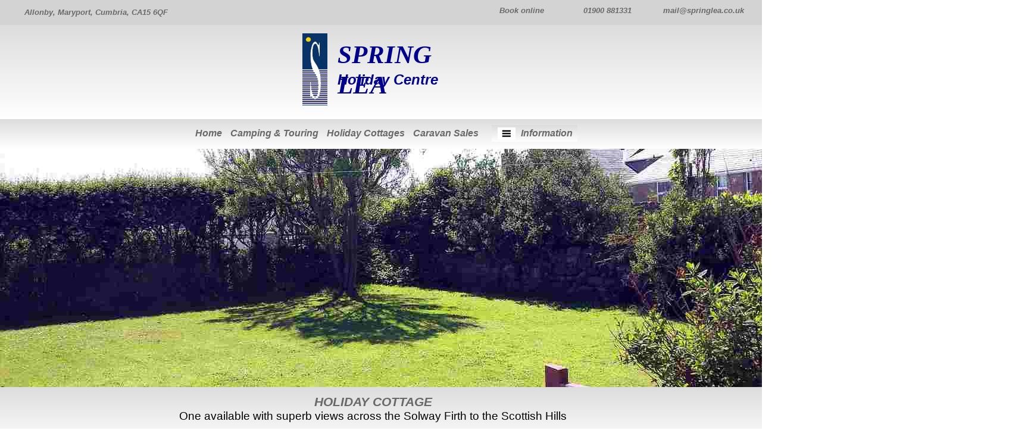

--- FILE ---
content_type: text/html
request_url: http://springlea.co.uk/cottages/cancellation.html
body_size: 2789
content:
<!doctype html>
<html>
<head>
<meta charset="utf-8">
<title>Cancellation policy for Holiday Cottages at Allonby, on Solway Coast nr  Lake District</title>
<meta name="description" content="Cancellation policy for Spring Lea Self Catering Holiday Cottages at Allonby, Maryport, Cumbria. Situated on the Solway Coast an Ideal base for Lake District attractions. Use of the nearby Leisure Centre Swimming Pool is free.">
<meta name="keywords" content="Cottages Solway Coast Allonby Maryport Lake District Self Catering Holiday">
<meta name="author" content="Spring Lea Holiday Centre">
<meta name="generator" content="WYSIWYG Web Builder 10 - http://www.wysiwygwebbuilder.com">
<meta name="viewport" content="width=device-width, initial-scale=1.0">
<link href="favicon.ico" rel="shortcut icon" type="image/x-icon">
<link href="NoPool_-_Copy.css" rel="stylesheet">
<link href="cancellation.css" rel="stylesheet">
<script src="jquery-1.11.1.min.js"></script>
<script src="jquery.ui.effect.min.js"></script>
<script src="jquery.ui.effect-fade.min.js"></script>
<script src="jquery.ui.effect-fold.min.js"></script>
<script src="wb.slideshow.min.js"></script>
<script src="wb.panel.min.js"></script>
<script>
$(document).ready(function()
{
   $("#SlideShow1").slideshow(
   {
      interval: 5000,
      type: 'sequence',
      effect: 'fold',
      direction: '',
      pagination: false,
      captionShow: {bottom: '0px'},
      captionHide: {bottom: '-24px'},
      effectlength: 2000
   });
   $("#PanelMenu1").panel({animate: true, animationDuration: 200, animationEasing: 'linear', dismissible: true, display: 'push', position: 'left'});
   $("#PanelMenu2").panel({animate: true, animationDuration: 200, animationEasing: 'linear', dismissible: true, display: 'overlay', position: 'right'});
});
</script>
<!-- Google tag (gtag.js) -->
<script async src="https://www.googletagmanager.com/gtag/js?id=G-GZ7RRCTMBX"></script>
<script>
  window.dataLayer = window.dataLayer || [];
  function gtag(){dataLayer.push(arguments);}
  gtag('js', new Date());

  gtag('config', 'G-GZ7RRCTMBX');
</script>
</head>
<body>
<div id="container">
<div id="wb_Image2">
<img src="images/img0013.jpg" id="Image2" alt=""></div>
<div id="SlideShow1">
<img class="image" src="images/crw_4547a.jpg" alt="Shared Garden" title="Shared Garden">
<img class="image" src="images/crw_4510a.jpg" style="display:none;" alt="Cottage 3" title="Cottage 3">
<img class="image" src="images/crw_4516a.jpg" style="display:none;" alt="Cottage 3" title="Cottage 3">
<img class="image" src="images/wp_20140627_028.jpg" style="display:none;" alt="Self Catering Holiday Cottages" title="Self Catering Holiday Cottages">
<img class="image" src="images/criffell_042.jpg" style="display:none;" alt="Allonby sunset" title="Allonby sunset">
<div class="caption"><div class="caption_background"><div class="caption_text">Shared Garden</div></div></div>
</div>
<div id="wb_Text2">
<span style="color:#000000;font-family:Arial;font-size:13px;"> </span><h6>FREE WiFi is available in your accommodation</h6></div>
<div id="wb_Image3">
<img src="images/wifi_edited.jpg" id="Image3" alt=""></div>
<div id="wb_Text3">
<span style="color:#000000;font-family:Arial;font-size:13px;"> </span><h2>Cancellation policy</h2></div>
<div id="wb_Text4">
<span style="color:#000000;font-family:Arial;font-size:13px;"> </span><h6>All monies paid are non refundable.<br><br>We strongly recommend you insure against cancellation.</h6></div>
<div id="Layer1">
<div id="wb_Text1">
<span style="color:#696969;font-family:Arial;font-size:21px;"><strong><em>HOLIDAY COTTAGE</em></strong></span><h3><br></h3><h5>One available with superb views across the Solway Firth to the Scottish Hills</h5></div>
</div>
<div id="wb_CssMenu1">
<ul>
<li class="firstmain"><a href="./pricing.html" target="_self">Pricing</a>
</li>
<li><a href="./booknow.html" target="_self">Book&nbsp;now</a>
</li>
<li><a href="./conditions.html" target="_self">Booking&nbsp;Conditions&nbsp;&amp;&nbsp;Rules</a>
</li>
<li><a href="./cancellation.html" target="_self">Cancellation&nbsp;policy</a>
</li>
<li><a href="./../camping/parkmap.html" target="_self" title="Park map">Park&nbsp;map</a>
</li>
</ul>
<br>
</div>
<div id="wb_Image1">
<a href="https://www.google.co.uk/maps/place/Spring+Lea+Holiday+Cottages/@54.7761771,-3.4290443,15z/data=!4m2!3m1!1s0x0:0xedf25a188cb05cda" target="_blank"><img src="images/map1.jpg" id="Image1" alt=""></a></div>
<div id="Layer3">
<div id="wb_Text7">
<span style="color:#00008B;font-family:Arial;font-size:21px;"><strong><em><a href="./cottage3.html" class="style1">COTTAGE 3</a></em></strong></span><h3><br></h3><h5><a href="./cottage3.html" class="style2">1 Double Bedrooms<br>1 Twin Bedroom<br>1 Single Bedroom</a></h5></div>
</div>
<div id="wb_Text13">
<span style="color:#00008B;font-family:Arial;font-size:21px;"><strong><em> </em></strong></span></div>
<div id="Layer7">
<div id="wb_Text10">
<span style="color:#696969;font-family:Arial;font-size:21px;"><strong><em>HOLIDAY COTTAGE</em></strong></span></div>
</div>
</div>
<div id="MFLayer2">
<div id="MFLayer2_Container">
<div id="wb_MFImage1">
<img src="images/image001.jpg" id="MFImage1" alt=""></div>
<div id="wb_MFText3">
<span style="color:#00008B;font-family:Arial;font-size:24px;"><strong><em>Holiday Centre</em></strong></span></div>
<div id="wb_MFText2">
<span style="color:#00008B;font-family:'Trebuchet MS';font-size:43px;"><strong><em>SPRING LEA</em></strong></span></div>
</div>
</div>
<div id="Layer5">
<div id="Layer5_Container">
</div>
</div>
<div id="MFLayer3">
<div id="MFLayer3_Container">
<div id="wb_MFText11">
<span style="color:#00008B;font-family:Arial;font-size:17px;"> </span><span style="color:#00008B;font-family:Arial;font-size:16px;"><em><a href="mailto:mail@springlea.co.uk?subject=Website enquiry " class="style2">mail@springlea.co.uk</a></em></span></div>
<div id="wb_MFText13">
<span style="color:#FF0000;font-family:Arial;font-size:16px;"><em><a href="https://www.prbok.co.uk/springlea/search?location_id=1" class="style2">Book online</a></em></span></div>
<div id="wb_MFText12">
<span style="color:#696969;font-family:Arial;font-size:16px;"><em>01900 881331</em></span></div>
<div id="wb_MFImage3">
<a href="./../wifi/index.html"><img src="images/wifi_edited.jpg" id="MFImage3" alt=""></a></div>
<div id="wb_MFImage4">
<a href="https://www.facebook.com/Spring-Lea-Holiday-Centre-473666486097966/" target="_blank"><img src="images/Facebook.jpg" id="MFImage4" alt="Visit our Facebook page" title="Visit our Facebook page"></a></div>
<div id="wb_MFText1">
<span style="color:#696969;font-family:Arial;font-size:16px;">Spring Lea Holiday Centre, Allonby, Maryport, Cumbria, CA15 6QF</span><span style="color:#000000;font-family:Arial;font-size:17px;"> </span></div>
<div id="wb_MFImage13">
<a href="https://www.tripadvisor.co.uk/UserReviewEdit-g1928458-d7350595-Spring_Lea_Holiday_Centre-Allonby_Cumbria_England.html" target="_blank"><img src="images/tripadvisor.jpg" id="MFImage13" alt="Review on TripAdvisor" title="Review on TripAdvisor"></a></div>
</div>
</div>
<div id="MFLayer1">
<div id="MFLayer1_Container">
<div id="wb_MFCssMenu1">
<ul>
<li class="firstmain"><a href="./../index.html" target="_self">Home</a>
</li>
<li><a href="./../camping/index.html" target="_self">Camping&nbsp;&amp;&nbsp;Touring</a>
</li>
<li><a href="./index.html" target="_self">Holiday&nbsp;Cottages</a>
</li>
<li><a href="./../caravansales/index.html" target="_self">Caravan&nbsp;Sales</a>
</li>
</ul>
<br>
</div>
<div id="wb_PanelMenu2">
<a href="#PanelMenu2_markup" id="PanelMenu2">Information</a>
<div id="PanelMenu2_markup">
<ul>
   <li><a href="./../information/facilities.html">Facilities</a></li>
   <li><a href="./../information/outandabout.html">Out &amp; About</a></li>
   <li><a href="./../information/newsevents.html">News &amp; Events</a></li>
   <li><a href="./../information/opentimes.html">Bar/Restaurant Open Times</a></li>
   <li><a href="./../information/menus.html">Takeaway/Bar Menu</a></li>
   <li><a href="https://www.google.co.uk/maps/place/Spring+Lea+Holiday+&+Leisure+Centre/@54.776336,-3.427587,17z/data=!4m2!3m1!1s0x0:0x9db418afd4d3e2b9?hl=en" target="_blank">Directions</a></li>
   <li><a href="./../information/access&privacy.html">Access Statement/Privacy policy</a></li>
   <li><a href="./../owners/index.html">Owners Area</a></li>
</ul>
</div>
</div>
</div>
</div>
<div id="MFLayer4">
<div id="MFLayer4_Container">
<div id="wb_MFText4">
<span style="color:#696969;font-family:Arial;font-size:13px;"><strong><em>01900 881331</em></strong></span></div>
<div id="wb_MFText5">
<span style="color:#00008B;font-family:Arial;font-size:13px;"><strong><em><a href="mailto:mail@springlea.co.uk?subject=Website enquiry " class="style2">mail@springlea.co.uk</a></em></strong></span></div>
<div id="wb_MFText7">
<span style="color:#00008B;font-family:Arial;font-size:13px;"><strong><em><a href="https://www.prbok.co.uk/springlea/search?location_id=1" class="style2">Book online</a></em></strong></span></div>
<div id="wb_MFText14">
<span style="color:#696969;font-family:Arial;font-size:13px;"><strong><em>Allonby, Maryport, Cumbria, CA15 6QF</em></strong></span><span style="color:#000000;font-family:Arial;font-size:17px;"><strong><em> </em></strong></span></div>
</div>
</div>
<div id="MFLayer6">
<div id="MFLayer6_Container">
<div id="wb_PanelMenu1">
<a href="#PanelMenu1_markup" id="PanelMenu1">Menu</a>
<div id="PanelMenu1_markup">
<ul>
   <li><a href="./../index.html">Home</a></li>
   <li><a href="./../camping/index.html">Camping &amp; Touring</a></li>
   <li><a href="./index.html">Holiday Cottages</a></li>
   <li><a href="./../caravansales/index.html">Caravan Sales</a></li>
   <li><a href="./../information/facilities.html">Facilities</a></li>
   <li><a href="./../information/outandabout.html">Out &amp; About</a></li>
   <li><a href="./../information/newsevents.html">News &amp; Events</a></li>
   <li><a href="./../information/opentimes.html">Open Times Bar/Restaurant</a></li>
   <li><a href="./../information/menus.html">Takeaway/Bar Menu</a></li>
   <li><a href="https://www.google.co.uk/maps/place/Spring+Lea+Holiday+&+Leisure+Centre/@54.776336,-3.427587,17z/data=!4m2!3m1!1s0x0:0x9db418afd4d3e2b9?hl=en" target="_blank">Directions</a></li>
   <li><a href="./../information/access&privacy.html">Access Statement</a></li>
   <li><a href="./../owners/index.html">Owners Area</a></li>
</ul>
</div>
</div>
</div>
</div>
</body>
</html>

--- FILE ---
content_type: text/css
request_url: http://springlea.co.uk/cottages/NoPool_-_Copy.css
body_size: 440
content:
a
{
   color: #0000FF;
   text-decoration: none;
}
a:visited
{
   color: #800080;
}
a:active
{
   color: #FF0000;
}
a:hover
{
   color: #0000FF;
   text-decoration: none;
}
a.style1
{
   color: #696969;
   font-weight: bold;
   font-style: italic;
   text-decoration: none;
}
a.style1:visited
{
   color: #696969;
   font-weight: bold;
   font-style: italic;
   text-decoration: none;
}
a.style1:active
{
   color: #696969;
   font-weight: bold;
   font-style: italic;
   text-decoration: none;
}
a.style1:hover
{
   color: #00008B;
   font-weight: bold;
   font-style: italic;
   text-decoration: none;
}
a.style2
{
   color: #696969;
   text-decoration: none;
}
a.style2:visited
{
   color: #696969;
   text-decoration: none;
}
a.style2:active
{
   color: #696969;
   text-decoration: none;
}
a.style2:hover
{
   color: #00008B;
   text-decoration: none;
}
h1
{
   font-family: Arial;
   font-weight: bold;
   font-size: 32px;
   font-style: normal;
   text-decoration: none;
   color: #000000;
   background-color: transparent;
   margin: 0px 0px 0px 0px;
   padding: 0px 0px 0px 0px;
   display: inline;
}
h2
{
   font-family: Arial;
   font-weight: bold;
   font-size: 27px;
   font-style: normal;
   text-decoration: none;
   color: #000000;
   background-color: transparent;
   margin: 0px 0px 0px 0px;
   padding: 0px 0px 0px 0px;
   display: inline;
}
h3
{
   font-family: Arial;
   font-weight: normal;
   font-size: 24px;
   font-style: normal;
   text-decoration: none;
   color: #000000;
   background-color: transparent;
   margin: 0px 0px 0px 0px;
   padding: 0px 0px 0px 0px;
   display: inline;
}
h4
{
   font-family: Arial;
   font-weight: normal;
   font-size: 21px;
   font-style: italic;
   text-decoration: none;
   color: #000000;
   background-color: transparent;
   margin: 0px 0px 0px 0px;
   padding: 0px 0px 0px 0px;
   display: inline;
}
h5
{
   font-family: Arial;
   font-weight: normal;
   font-size: 19px;
   font-style: normal;
   text-decoration: none;
   color: #000000;
   background-color: transparent;
   margin: 0px 0px 0px 0px;
   padding: 0px 0px 0px 0px;
   display: inline;
}
h6
{
   font-family: Arial;
   font-weight: normal;
   font-size: 16px;
   font-style: normal;
   text-decoration: none;
   color: #000000;
   background-color: transparent;
   margin: 0px 0px 0px 0px;
   padding: 0px 0px 0px 0px;
   display: inline;
}
.CustomStyle
{
   font-family: "Courier New";
   font-weight: bold;
   font-size: 16px;
   font-style: normal;
   text-decoration: none;
   color: #000080;
   background-color: transparent;
}
.rollover_button
{
   font-family: Arial;
   font-weight: bold;
   font-size: 15px;
   font-style: italic;
   text-decoration: none;
   color: #000000;
   background-color: #FFFFFF;
   border: 1px #000000 solid;
}
.rollover_button:hover
{
   font-family: Arial;
   font-weight: bold;
   font-size: 15px;
   font-style: italic;
   text-decoration: none;
   color: #000000;
   background-color: #87CEFA;
   border: 1px #FFFFFF solid;
}


--- FILE ---
content_type: text/css
request_url: http://springlea.co.uk/cottages/cancellation.css
body_size: 3503
content:
div#container
{
   width: 1280px;
   position: relative;
   margin: 0 auto 0 auto;
   text-align: left;
}
body
{
   background-color: #FFFFFF;
   color: #696969;
   font-family: Arial;
   font-weight: normal;
   font-size: 13px;
   line-height: 1.1875;
   margin: 0;
   text-align: center;
}
#MFLayer2
{
   background-color: transparent;
   background-image: url(images/cancellation_MFLayer2_bkgrnd.png);
   background-repeat: repeat-x;
   background-position: left top;
}
#wb_MFText1 
{
   background-color: transparent;
   border: 0px #000000 solid;
   padding: 0;
   margin: 0;
   text-align: center;
}
#wb_MFText1 div
{
   text-align: center;
}
#MFImage1
{
   border: 0px #000000 solid;
   left: 0;
   top: 0;
   width: 100%;
   height: 100%;
}
#wb_MFText2 
{
   background-color: transparent;
   border: 0px #000000 solid;
   padding: 0;
   margin: 0;
   text-align: left;
}
#wb_MFText2 div
{
   text-align: left;
}
#wb_MFText3 
{
   background-color: transparent;
   border: 0px #000000 solid;
   padding: 0;
   margin: 0;
   text-align: left;
}
#wb_MFText3 div
{
   text-align: left;
}
#wb_MFText4 
{
   background-color: transparent;
   border: 0px #000000 solid;
   padding: 0;
   margin: 0;
   text-align: center;
}
#wb_MFText4 div
{
   text-align: center;
}
#wb_MFText5 
{
   background-color: transparent;
   border: 0px #000000 solid;
   padding: 0;
   margin: 0;
   text-align: center;
}
#wb_MFText5 div
{
   text-align: center;
}
#Image2
{
   border: 0px #000000 solid;
   left: 0;
   top: 0;
   width: 100%;
   height: 100%;
}
#SlideShow1 .image
{
   border-width: 0;
   left: 0;
   top: 0;
   width: 100%;
   height: 100%;
}
#SlideShow1 .caption
{
   margin: 0;
   padding: 0;
   z-index: 10;
   position: absolute;
   bottom: 0;
   width: 100%;
   height: 24px;
   overflow: hidden;
}
#SlideShow1 .caption_background
{
   background-color: #DCDCDC;
   filter: alpha(opacity=70);
   opacity: 0.70;
   position: absolute;
   bottom: -24px;
   height: 100%;
   width: 100%;
   margin: 0;
   padding: 0;
}
#SlideShow1 .caption_text
{
   margin: 4px;
   color: #000000;
   font-family: Arial;
   font-weight: normal;
   font-size: 13px;
   text-align: center;
}
#wb_Text2 
{
   background-color: transparent;
   border: 0px #000000 solid;
   padding: 0;
   margin: 0;
   text-align: center;
}
#wb_Text2 div
{
   text-align: center;
}
#Image3
{
   border: 0px #000000 solid;
   left: 0;
   top: 0;
   width: 100%;
   height: 100%;
}
#wb_Text3 
{
   background-color: transparent;
   border: 0px #000000 solid;
   padding: 0;
   margin: 0;
   text-align: center;
}
#wb_Text3 div
{
   text-align: center;
}
#wb_Text4 
{
   background-color: transparent;
   border: 0px #000000 solid;
   padding: 0;
   margin: 0;
   text-align: center;
}
#wb_Text4 div
{
   text-align: center;
}
#Layer1
{
   background-color: transparent;
   background-image: url(images/cancellation_Layer1_bkgrnd.png);
   background-repeat: repeat-x;
   background-position: left top;
}
#wb_Text1 
{
   background-color: transparent;
   border: 0px #000000 solid;
   padding: 0;
   margin: 0;
   text-align: center;
}
#wb_Text1 div
{
   text-align: center;
}
#wb_CssMenu1
{
   border: 0px #C0C0C0 solid;
   background-color: transparent;
}
#wb_CssMenu1 ul
{
   list-style-type: none;
   margin: 0;
   padding: 0;
}
#wb_CssMenu1 li
{
   float: left;
   margin: 0;
   padding: 0px 4px 0px 0px;
}
#wb_CssMenu1 a
{
   display: block;
   float: left;
   color: #696969;
   border: 0px #C0C0C0 none;
   background-color: #F5F5F5;
   background: -moz-linear-gradient(bottom,#F5F5F5 0%,#DCDCDC 100%);
   background: -webkit-linear-gradient(bottom,#F5F5F5 0%,#DCDCDC 100%);
   background: -o-linear-gradient(bottom,#F5F5F5 0%,#DCDCDC 100%);
   background: -ms-linear-gradient(bottom,#F5F5F5 0%,#DCDCDC 100%);
   background: linear-gradient(bottom,#F5F5F5 0%,#DCDCDC 100%);
   font-family: Arial;
   font-weight: bold;
   font-size: 16px;
   font-style: italic;
   text-decoration: none;
   height: 28px;
   line-height: 28px;
   padding: 0px 5px 0px 5px;
   vertical-align: middle;
   text-align: center;
}
#wb_CssMenu1 li:hover a, #wb_CssMenu1 a:hover
{
   color: #00008B;
   background-color: #F5F5F5;
   background: -moz-linear-gradient(bottom,#F5F5F5 0%,#DCDCDC 100%);
   background: -webkit-linear-gradient(bottom,#F5F5F5 0%,#DCDCDC 100%);
   background: -o-linear-gradient(bottom,#F5F5F5 0%,#DCDCDC 100%);
   background: -ms-linear-gradient(bottom,#F5F5F5 0%,#DCDCDC 100%);
   background: linear-gradient(bottom,#F5F5F5 0%,#DCDCDC 100%);
   border: 0px #C0C0C0 none;
}
#wb_CssMenu1 li.firstmain
{
   padding-left: 0px;
}
#wb_CssMenu1 li.lastmain
{
   padding-right: 0px;
}
#wb_CssMenu1 br
{
   clear: both;
   font-size: 1px;
   height: 0;
   line-height: 0;
}
#Image1
{
   border: 0px #000000 solid;
   left: 0;
   top: 0;
   width: 100%;
   height: 100%;
}
#Layer3
{
   background-color: transparent;
   background-image: url(images/cancellation_Layer3_bkgrnd.png);
   background-repeat: repeat-x;
   background-position: left top;
}
#wb_Text7 
{
   background-color: transparent;
   border: 0px #000000 solid;
   padding: 0;
   margin: 0;
   text-align: center;
}
#wb_Text7 div
{
   text-align: center;
}
#Layer5
{
   background-color: transparent;
   background-image: url(images/cancellation_Layer5_bkgrnd.png);
   background-repeat: repeat-x;
   background-position: left top;
}
#wb_Text13 
{
   background-color: transparent;
   border: 0px #000000 solid;
   padding: 0;
   margin: 0;
   text-align: center;
}
#wb_Text13 div
{
   text-align: center;
}
#Layer7
{
   background-color: transparent;
   background-image: url(images/cancellation_Layer7_bkgrnd.png);
   background-repeat: repeat-x;
   background-position: left top;
}
#wb_Text10 
{
   background-color: transparent;
   border: 0px #000000 solid;
   padding: 0;
   margin: 0;
   text-align: center;
}
#wb_Text10 div
{
   text-align: center;
}
#MFLayer3
{
   background-color: transparent;
   background-image: url(images/cancellation_MFLayer3_bkgrnd.png);
   background-repeat: repeat-x;
   background-position: left top;
}
#wb_MFText7 
{
   background-color: transparent;
   border: 0px #000000 solid;
   padding: 0;
   margin: 0;
   text-align: center;
}
#wb_MFText7 div
{
   text-align: center;
}
#wb_MFText11 
{
   background-color: transparent;
   border: 0px #000000 solid;
   padding: 0;
   margin: 0;
   text-align: left;
}
#wb_MFText11 div
{
   text-align: left;
}
#wb_MFText12 
{
   background-color: transparent;
   border: 0px #000000 solid;
   padding: 0;
   margin: 0;
   text-align: center;
}
#wb_MFText12 div
{
   text-align: center;
}
#wb_MFText13 
{
   background-color: transparent;
   border: 0px #000000 solid;
   padding: 0;
   margin: 0;
   text-align: left;
}
#wb_MFText13 div
{
   text-align: left;
}
#MFImage3
{
   border: 0px #000000 solid;
   left: 0;
   top: 0;
   width: 100%;
   height: 100%;
}
#MFImage4
{
   border: 0px #000000 solid;
   left: 0;
   top: 0;
   width: 100%;
   height: 100%;
}
#MFLayer1
{
   background-color: transparent;
   background-image: url(images/cancellation_MFLayer1_bkgrnd.png);
   background-repeat: repeat-x;
   background-position: left top;
}
#MFLayer4
{
   background-color: #D3D3D3;
}
#wb_MFText14 
{
   background-color: transparent;
   border: 0px #000000 solid;
   padding: 0;
   margin: 0;
   text-align: center;
}
#wb_MFText14 div
{
   text-align: center;
}
#MFLayer6
{
   background-color: transparent;
   background-image: url(images/cancellation_MFLayer6_bkgrnd.png);
   background-repeat: repeat-x;
   background-position: left top;
}
#wb_PanelMenu1 a, #PanelMenu1_markup li a
{
   display: block;
   color: #696969;
   border: 0px #2E2E2E none;
   background-color: #DCDCDC;
   font-family: Arial;
   font-weight: bold;
   font-size: 13px;
   font-style: normal;
   text-align: center;
   text-decoration: none;
   vertical-align: middle;
}
#wb_PanelMenu1 a:hover, #PanelMenu1_markup li a:hover
{
   color: #696969;
   background-color: #FFFFFF;
   border: 1px #2E2E2E none;
}
#PanelMenu1_markup
{
   display: none;
   margin: 0;
   padding: 0;
}
#PanelMenu1_markup ul
{
   list-style: none;
   list-style-type: none;
   margin: 0;
   padding: 0;
}
#PanelMenu1_markup li
{
}
#PanelMenu1_markup li a, #PanelMenu1_markup li a:hover
{
   padding: 10px 10px 10px 10px;
   border-width: 0;
   border-bottom-width: 1px;
   border-radius: 0;
   -webkit-box-shadow: none;
   -moz-box-shadow: none;
   -ms-box-shadow: none;
   box-shadow: none;
}
#PanelMenu1_panel
{
   background-color: #DCDCDC;
   display: none;
   position: absolute;
   position: fixed;
   top: 0;
   height: 100%;
   width: 150px;
   z-index: 9999;
}
#PanelMenu1
{
   padding-left: 46px;
}
#PanelMenu1:after
{
   content: "";
   display: block;
   position: absolute;
   top: 50%;
   left: 16px;
   width: 30px;
   height: 20px;
   margin-top: -10px;
   background-repeat: no-repeat;
   background-position: center center;
   background-image: url(images/hamburgersmall.png);
}
#PanelMenu1
{
   line-height: 43px;
   width: 326px;
   height: 43px;
}
#MFImage13
{
   border: 0px #000000 solid;
   left: 0;
   top: 0;
   width: 100%;
   height: 100%;
}
#wb_MFCssMenu1
{
   border: 0px #C0C0C0 solid;
   background-color: transparent;
}
#wb_MFCssMenu1 ul
{
   list-style-type: none;
   margin: 0;
   padding: 0;
   position: relative;
   display: inline-block;
}
#wb_MFCssMenu1 li
{
   float: left;
   margin: 0;
   padding: 0px 4px 0px 0px;
}
#wb_MFCssMenu1 a
{
   display: block;
   float: left;
   color: #696969;
   border: 0px #C0C0C0 none;
   background-color: transparent;
   background-image: none;
   font-family: Arial;
   font-weight: bold;
   font-size: 16px;
   font-style: italic;
   text-decoration: none;
   height: 28px;
   line-height: 28px;
   padding: 0px 5px 0px 5px;
   vertical-align: middle;
   text-align: center;
}
#wb_MFCssMenu1 li:hover a, #wb_MFCssMenu1 a:hover
{
   color: #00008B;
   background-color: transparent;
   background-image: none;
   border: 0px #C0C0C0 none;
}
#wb_MFCssMenu1 li.firstmain
{
   padding-left: 0px;
}
#wb_MFCssMenu1 li.lastmain
{
   padding-right: 0px;
}
#wb_MFCssMenu1 br
{
   clear: both;
   font-size: 1px;
   height: 0;
   line-height: 0;
}
#wb_PanelMenu2 a, #PanelMenu2_markup li a
{
   display: block;
   color: #696969;
   border: 0px #2E2E2E none;
   background-color: #FFFFFF;
   background: -moz-linear-gradient(bottom,#FFFFFF 0%,#DCDCDC 100%);
   background: -webkit-linear-gradient(bottom,#FFFFFF 0%,#DCDCDC 100%);
   background: -o-linear-gradient(bottom,#FFFFFF 0%,#DCDCDC 100%);
   background: -ms-linear-gradient(bottom,#FFFFFF 0%,#DCDCDC 100%);
   background: linear-gradient(bottom,#FFFFFF 0%,#DCDCDC 100%);
   font-family: Arial;
   font-weight: bold;
   font-size: 16px;
   font-style: italic;
   text-align: center;
   text-decoration: none;
   vertical-align: middle;
}
#wb_PanelMenu2 a:hover, #PanelMenu2_markup li a:hover
{
   color: #00008B;
   background-color: #FFFFFF;
   background: -moz-linear-gradient(bottom,#FFFFFF 0%,#DCDCDC 100%);
   background: -webkit-linear-gradient(bottom,#FFFFFF 0%,#DCDCDC 100%);
   background: -o-linear-gradient(bottom,#FFFFFF 0%,#DCDCDC 100%);
   background: -ms-linear-gradient(bottom,#FFFFFF 0%,#DCDCDC 100%);
   background: linear-gradient(bottom,#FFFFFF 0%,#DCDCDC 100%);
   border: 0px #00008B none;
}
#PanelMenu2_markup
{
   display: none;
   margin: 0;
   padding: 0;
}
#PanelMenu2_markup ul
{
   list-style: none;
   list-style-type: none;
   margin: 0;
   padding: 0;
}
#PanelMenu2_markup li
{
}
#PanelMenu2_markup li a, #PanelMenu2_markup li a:hover
{
   padding: 10px 10px 10px 10px;
   border-width: 0;
   border-bottom-width: 0px;
   border-radius: 0;
   -webkit-box-shadow: none;
   -moz-box-shadow: none;
   -ms-box-shadow: none;
   box-shadow: none;
}
#PanelMenu2_panel
{
   background-color: #FFFFFF;
   display: none;
   position: absolute;
   position: fixed;
   top: 0;
   height: 100%;
   width: 300px;
   z-index: 9999;
}
#PanelMenu2
{
   padding-left: 40px;
}
#PanelMenu2:after
{
   content: "";
   display: block;
   position: absolute;
   top: 50%;
   left: 10px;
   width: 30px;
   height: 20px;
   margin-top: -10px;
   background-repeat: no-repeat;
   background-position: center center;
   background-image: url(images/hamburgersmall.png);
}
#PanelMenu2
{
   line-height: 28px;
   width: 104px;
   height: 28px;
}
#wb_MFCssMenu1
{
   position: absolute;
   left: 303px;
   top: 10px;
   width: 530px;
   height: 30px;
   text-align: center;
   z-index: 13;
}
#wb_MFText12
{
   position: absolute;
   left: 550px;
   top: 60px;
   width: 140px;
   height: 19px;
   text-align: center;
   z-index: 8;
}
#wb_MFText13
{
   position: absolute;
   left: 407px;
   top: 60px;
   width: 120px;
   height: 19px;
   z-index: 7;
   text-align: left;
}
#Layer5_Container
{
   width: 1280px;
   position: relative;
   margin-left: auto;
   margin-right: auto;
   text-align: left;
}
#wb_Text1
{
   position: absolute;
   left: 30px;
   top: 10px;
   width: 1193px;
   height: 46px;
   text-align: center;
   z-index: 3;
}
#wb_MFText14
{
   position: absolute;
   left: 28px;
   top: 10px;
   width: 266px;
   height: 16px;
   text-align: center;
   z-index: 18;
}
#wb_MFText1
{
   position: absolute;
   left: 393px;
   top: 30px;
   width: 510px;
   height: 18px;
   text-align: center;
   z-index: 11;
}
#wb_Text2
{
   position: absolute;
   left: 430px;
   top: 1040px;
   width: 690px;
   height: 18px;
   text-align: center;
   z-index: 22;
}
#wb_MFText2
{
   position: absolute;
   left: 567px;
   top: 26px;
   width: 246px;
   height: 54px;
   z-index: 2;
   text-align: left;
}
#wb_Image1
{
   position: absolute;
   left: 80px;
   top: 810px;
   width: 263px;
   height: 250px;
   z-index: 28;
}
#wb_Text3
{
   position: absolute;
   left: 546px;
   top: 810px;
   width: 498px;
   height: 32px;
   text-align: center;
   z-index: 24;
}
#wb_MFText3
{
   position: absolute;
   left: 567px;
   top: 80px;
   width: 184px;
   height: 28px;
   z-index: 1;
   text-align: left;
}
#Layer1
{
   position: absolute;
   text-align: left;
   left: 0px;
   top: 650px;
   width: 1280px;
   height: 70px;
   z-index: 26;
}
#wb_Text4
{
   position: absolute;
   left: 550px;
   top: 860px;
   width: 474px;
   height: 54px;
   text-align: center;
   z-index: 25;
}
#SlideShow1
{
   position: absolute;
   left: 0px;
   top: 250px;
   width: 1280px;
   height: 400px;
   z-index: 21;
}
#wb_Image2
{
   position: absolute;
   left: 452px;
   top: 319px;
   width: 1280px;
   height: 400px;
   visibility: hidden;
   z-index: 20;
}
#wb_MFText4
{
   position: absolute;
   left: 970px;
   top: 10px;
   width: 100px;
   height: 16px;
   text-align: center;
   z-index: 15;
}
#MFLayer4_Container
{
   width: 1280px;
   position: relative;
   margin-left: auto;
   margin-right: auto;
   text-align: left;
}
#MFLayer1_Container
{
   width: 1280px;
   position: relative;
   margin-left: auto;
   margin-right: auto;
   text-align: left;
}
#wb_Image3
{
   position: absolute;
   left: 750px;
   top: 980px;
   width: 84px;
   height: 39px;
   z-index: 23;
}
#wb_MFText5
{
   position: absolute;
   left: 1100px;
   top: 10px;
   width: 163px;
   height: 16px;
   text-align: center;
   z-index: 16;
}
#wb_MFImage13
{
   position: absolute;
   left: 460px;
   top: 99px;
   width: 24px;
   height: 24px;
   z-index: 12;
}
#Layer3
{
   position: absolute;
   text-align: left;
   left: 400px;
   top: 1090px;
   width: 420px;
   height: 140px;
   z-index: 29;
}
#wb_Text7
{
   position: absolute;
   left: 20px;
   top: 30px;
   width: 383px;
   height: 90px;
   text-align: center;
   z-index: 4;
}
#wb_MFText7
{
   position: absolute;
   left: 826px;
   top: 10px;
   width: 100px;
   height: 16px;
   text-align: center;
   z-index: 17;
}
#Layer5
{
   position: absolute;
   text-align: center;
   left: 0%;
   top: 1238px;
   width: 100%;
   height: 63px;
   z-index: 33;
}
#wb_Text10
{
   position: absolute;
   left: 40px;
   top: 20px;
   width: 240px;
   height: 24px;
   visibility: hidden;
   text-align: center;
   z-index: 5;
}
#wb_PanelMenu1
{
   position: absolute;
   left: 466px;
   top: -35px;
   width: 374px;
   height: 45px;
   visibility: hidden;
   text-align: center;
   z-index: 19;
}
#wb_MFImage1
{
   position: absolute;
   left: 508px;
   top: 16px;
   width: 42px;
   height: 121px;
   z-index: 0;
}
#Layer7
{
   position: absolute;
   text-align: left;
   visibility: hidden;
   left: 280px;
   top: 790px;
   width: 320px;
   height: 60px;
   z-index: 31;
}
#MFLayer6_Container
{
   width: 1280px;
   position: relative;
   margin-left: auto;
   margin-right: auto;
   text-align: left;
}
#wb_PanelMenu2
{
   position: absolute;
   left: 826px;
   top: 10px;
   width: 144px;
   height: 28px;
   text-align: center;
   z-index: 14;
}
#MFLayer1
{
   position: absolute;
   text-align: center;
   left: 0%;
   top: 200px;
   width: 100%;
   height: 50px;
   z-index: 35;
}
#MFLayer3_Container
{
   width: 1280px;
   position: relative;
   margin-left: auto;
   margin-right: auto;
   text-align: left;
}
#wb_Text13
{
   position: absolute;
   left: 170px;
   top: 1258px;
   width: 930px;
   height: 16px;
   text-align: center;
   z-index: 30;
}
#wb_MFImage3
{
   position: absolute;
   left: 606px;
   top: 92px;
   width: 84px;
   height: 39px;
   z-index: 9;
}
#MFLayer2
{
   position: absolute;
   text-align: center;
   left: 0%;
   top: 40px;
   width: 100%;
   height: 160px;
   z-index: 32;
}
#wb_CssMenu1
{
   position: absolute;
   left: 310px;
   top: 730px;
   width: 664px;
   height: 30px;
   z-index: 27;
}
#wb_MFImage4
{
   position: absolute;
   left: 790px;
   top: 101px;
   width: 23px;
   height: 22px;
   z-index: 10;
}
#MFLayer3
{
   position: absolute;
   text-align: center;
   left: 0%;
   top: 1301px;
   width: 100%;
   height: 150px;
   z-index: 34;
}
#MFLayer4
{
   position: absolute;
   text-align: center;
   left: 0%;
   top: 0px;
   width: 100%;
   height: 42px;
   z-index: 36;
}
#MFLayer6
{
   position: absolute;
   text-align: center;
   visibility: hidden;
   left: 0%;
   top: 250px;
   width: 100%;
   height: 45px;
   z-index: 37;
}
#wb_MFText11
{
   position: absolute;
   left: 720px;
   top: 60px;
   width: 183px;
   height: 19px;
   z-index: 6;
   text-align: left;
}
#MFLayer2_Container
{
   width: 1280px;
   position: relative;
   margin-left: auto;
   margin-right: auto;
   text-align: left;
}
@media only screen and (min-width: 768px) and (max-width: 1279px)
{
div#container
{
   width: 768px;
}
#MFLayer2
{
   left: 0px;
   top: 40px;
   height: 160px;
   visibility: visible;
   display: inline;
}
#MFLayer2_Container
{
   width: 768px;
}
#wb_MFText1
{
   left: 150px;
   top: 25px;
   width: 497px;
   height: 18px;
   visibility: visible;
   display: inline;
}
#wb_MFImage1
{
   left: 270px;
   top: 10px;
   width: 42px;
   height: 121px;
   visibility: visible;
   display: inline;
}
#wb_MFText2
{
   left: 329px;
   top: 26px;
   width: 236px;
   height: 54px;
   visibility: visible;
   display: inline;
}
#wb_MFText3
{
   left: 329px;
   top: 80px;
   width: 184px;
   height: 28px;
   visibility: visible;
   display: inline;
}
#wb_MFText4
{
   left: 444px;
   top: 10px;
   width: 140px;
   height: 16px;
   visibility: visible;
   display: inline;
}
#wb_MFText5
{
   left: 584px;
   top: 10px;
   width: 183px;
   height: 16px;
   visibility: visible;
   display: inline;
}
#wb_Image2
{
   left: 452px;
   top: 319px;
   width: 1280px;
   height: 400px;
   visibility: hidden;
   display: none;
}
#SlideShow1
{
   left: 0px;
   top: 250px;
   width: 768px;
   height: 250px;
   visibility: visible;
   display: inline;
}
#wb_Text2
{
   left: 10px;
   top: 970px;
   width: 740px;
   height: 18px;
   visibility: visible;
   display: inline;
}
#wb_Image3
{
   left: 159px;
   top: 1190px;
   width: 84px;
   height: 39px;
   visibility: hidden;
   display: none;
}
#wb_Text3
{
   left: 130px;
   top: 640px;
   width: 498px;
   height: 32px;
   visibility: visible;
   display: inline;
}
#wb_Text4
{
   left: 140px;
   top: 690px;
   width: 474px;
   height: 54px;
   visibility: visible;
   display: inline;
}
#Layer1
{
   left: 0px;
   top: 500px;
   width: 769px;
   height: 70px;
   visibility: visible;
   display: inline;
}
#wb_Text1
{
   left: 30px;
   top: 10px;
   width: 710px;
   height: 46px;
   visibility: visible;
   display: inline;
}
#wb_CssMenu1
{
   left: 60px;
   top: 580px;
   width: 664px;
   height: 30px;
   visibility: visible;
   display: inline;
}
#wb_Image1
{
   left: 80px;
   top: 810px;
   width: 263px;
   height: 250px;
   visibility: hidden;
   display: none;
}
#Layer3
{
   left: 260px;
   top: 780px;
   width: 250px;
   height: 140px;
   visibility: visible;
   display: inline;
}
#wb_Text7
{
   left: 10px;
   top: 20px;
   width: 230px;
   height: 90px;
   visibility: visible;
   display: inline;
}
#Layer5
{
   left: 0px;
   top: 1010px;
   height: 63px;
   visibility: visible;
   display: inline;
}
#Layer5
{
   left: 0%;
   width: 100%;
}
#Layer5_Container
{
   width: 770px;
}
#wb_Text13
{
   left: 130px;
   top: 1023px;
   width: 540px;
   height: 16px;
   visibility: visible;
   display: inline;
}
#Layer7
{
   left: 280px;
   top: 790px;
   width: 320px;
   height: 60px;
   visibility: hidden;
   display: none;
}
#wb_Text10
{
   left: 40px;
   top: 20px;
   width: 240px;
   height: 24px;
   visibility: hidden;
   display: none;
}
#MFLayer3
{
   left: 0px;
   top: 1073px;
   height: 150px;
   visibility: visible;
   display: inline;
}
#MFLayer3_Container
{
   width: 768px;
}
#wb_MFText7
{
   left: 329px;
   top: 10px;
   width: 120px;
   height: 16px;
   visibility: visible;
   display: inline;
}
#wb_MFText11
{
   left: 464px;
   top: 60px;
   width: 183px;
   height: 19px;
   visibility: visible;
   display: inline;
}
#wb_MFText12
{
   left: 309px;
   top: 60px;
   width: 140px;
   height: 19px;
   visibility: visible;
   display: inline;
}
#wb_MFText13
{
   left: 159px;
   top: 56px;
   width: 120px;
   height: 19px;
   visibility: visible;
   display: inline;
}
#wb_MFImage3
{
   left: 346px;
   top: 97px;
   width: 84px;
   height: 39px;
   visibility: visible;
   display: inline;
}
#wb_MFImage4
{
   left: 530px;
   top: 97px;
   width: 23px;
   height: 22px;
   visibility: visible;
   display: inline;
}
#MFLayer1
{
   left: 0px;
   top: 200px;
   height: 50px;
   visibility: visible;
   display: inline;
}
#MFLayer1_Container
{
   width: 768px;
}
#MFLayer4
{
   left: 0px;
   top: 0px;
   height: 40px;
   visibility: visible;
   display: inline;
}
#MFLayer4_Container
{
   width: 768px;
}
#wb_MFText14
{
   left: 17px;
   top: 10px;
   width: 273px;
   height: 16px;
   visibility: visible;
   display: inline;
}
#MFLayer6
{
   left: 0px;
   top: 250px;
   height: 45px;
   visibility: hidden;
   display: none;
}
#MFLayer6_Container
{
   width: 1280px;
}
#wb_PanelMenu1
{
   left: 466px;
   top: -35px;
   width: 374px;
   height: 45px;
   visibility: hidden;
   display: none;
}
#PanelMenu1
{
   line-height: 43px;
   width: 326px;
   height: 43px;
}
#wb_MFImage13
{
   left: 200px;
   top: 97px;
   width: 24px;
   height: 24px;
   visibility: visible;
   display: inline;
}
#wb_MFCssMenu1
{
   left: 50px;
   top: 10px;
   width: 513px;
   height: 30px;
   visibility: visible;
   display: inline;
}
#wb_PanelMenu2
{
   left: 553px;
   top: 10px;
   width: 144px;
   height: 28px;
   visibility: visible;
   display: inline;
}
#PanelMenu2
{
   line-height: 28px;
   width: 104px;
   height: 28px;
}
}
@media only screen and (max-width: 767px)
{
div#container
{
   width: 320px;
}
#MFLayer2
{
   left: 0px;
   top: 42px;
   height: 160px;
   visibility: visible;
   display: inline;
}
#MFLayer2_Container
{
   width: 320px;
}
#wb_MFText1
{
   left: 10px;
   top: 20px;
   width: 299px;
   height: 36px;
   visibility: visible;
   display: inline;
}
#wb_MFImage1
{
   left: 20px;
   top: 10px;
   width: 42px;
   height: 121px;
   visibility: visible;
   display: inline;
}
#wb_MFText2
{
   left: 73px;
   top: 26px;
   width: 236px;
   height: 54px;
   visibility: visible;
   display: inline;
}
#wb_MFText3
{
   left: 73px;
   top: 80px;
   width: 184px;
   height: 28px;
   visibility: visible;
   display: inline;
}
#wb_MFText4
{
   left: 169px;
   top: 10px;
   width: 140px;
   height: 16px;
   visibility: visible;
   display: inline;
}
#wb_MFText5
{
   left: 20px;
   top: 10px;
   width: 183px;
   height: 16px;
   visibility: hidden;
   display: none;
}
#wb_Image2
{
   left: 0px;
   top: 247px;
   width: 320px;
   height: 400px;
   visibility: visible;
   display: inline;
}
#SlideShow1
{
   left: 0px;
   top: 247px;
   width: 250px;
   height: 400px;
   visibility: hidden;
   display: none;
}
#wb_Text2
{
   left: 0px;
   top: 1217px;
   width: 320px;
   height: 36px;
   visibility: visible;
   display: inline;
}
#wb_Image3
{
   left: 159px;
   top: 1187px;
   width: 84px;
   height: 39px;
   visibility: hidden;
   display: none;
}
#wb_Text3
{
   left: 20px;
   top: 905px;
   width: 283px;
   height: 32px;
   visibility: visible;
   display: inline;
}
#wb_Text4
{
   left: 0px;
   top: 956px;
   width: 320px;
   height: 72px;
   visibility: visible;
   display: inline;
}
#Layer1
{
   left: 0px;
   top: 507px;
   width: 769px;
   height: 70px;
   visibility: hidden;
   display: none;
}
#wb_Text1
{
   left: 30px;
   top: 10px;
   width: 710px;
   height: 46px;
   visibility: hidden;
   display: none;
}
#wb_CssMenu1
{
   left: 0px;
   top: 715px;
   width: 303px;
   height: 160px;
   visibility: visible;
   display: inline;
}
#wb_CssMenu1 ul
{
   width: 100%;
}
#wb_CssMenu1 li
{
   padding: 0 0px 4px 0px;
   width: 100%;
}
#wb_CssMenu1 a
{
   float: none;
   width: 100%;
}
#wb_Image1
{
   left: 80px;
   top: 807px;
   width: 263px;
   height: 250px;
   visibility: hidden;
   display: none;
}
#Layer3
{
   left: 0px;
   top: 1054px;
   width: 320px;
   height: 140px;
   visibility: visible;
   display: inline;
}
#wb_Text7
{
   left: 50px;
   top: 20px;
   width: 230px;
   height: 90px;
   visibility: visible;
   display: inline;
}
#Layer5
{
   left: 0px;
   top: 1277px;
   height: 80px;
   visibility: visible;
   display: inline;
}
#Layer5
{
   left: 0%;
   width: 100%;
}
#Layer5_Container
{
   width: 320px;
}
#wb_Text13
{
   left: 20px;
   top: 1327px;
   width: 293px;
   height: 16px;
   visibility: visible;
   display: inline;
}
#Layer7
{
   left: 0px;
   top: 647px;
   width: 320px;
   height: 60px;
   visibility: visible;
   display: inline;
}
#wb_Text10
{
   left: 40px;
   top: 20px;
   width: 240px;
   height: 24px;
   visibility: visible;
   display: inline;
}
#MFLayer3
{
   left: 0px;
   top: 1357px;
   height: 150px;
   visibility: visible;
   display: inline;
}
#MFLayer3_Container
{
   width: 320px;
}
#wb_MFText7
{
   left: 10px;
   top: 10px;
   width: 120px;
   height: 16px;
   visibility: visible;
   display: inline;
}
#wb_MFText11
{
   left: 10px;
   top: 107px;
   width: 183px;
   height: 19px;
   visibility: visible;
   display: inline;
}
#wb_MFText12
{
   left: 180px;
   top: 70px;
   width: 140px;
   height: 19px;
   visibility: visible;
   display: inline;
}
#wb_MFText13
{
   left: 10px;
   top: 70px;
   width: 120px;
   height: 19px;
   visibility: visible;
   display: inline;
}
#wb_MFImage3
{
   left: 30px;
   top: 20px;
   width: 84px;
   height: 39px;
   visibility: hidden;
   display: none;
}
#wb_MFImage4
{
   left: 210px;
   top: 107px;
   width: 23px;
   height: 22px;
   visibility: visible;
   display: inline;
}
#MFLayer1
{
   left: 0px;
   top: 180px;
   height: 160px;
   visibility: hidden;
   display: none;
}
#MFLayer1_Container
{
   width: 320px;
}
#MFLayer4
{
   left: 0px;
   top: 0px;
   height: 42px;
   visibility: visible;
   display: inline;
}
#MFLayer4_Container
{
   width: 320px;
}
#wb_MFText14
{
   left: 17px;
   top: 10px;
   width: 240px;
   height: 16px;
   visibility: hidden;
   display: none;
}
#MFLayer6
{
   left: 0px;
   top: 202px;
   height: 45px;
   visibility: visible;
   display: inline;
}
#MFLayer6_Container
{
   width: 320px;
}
#wb_PanelMenu1
{
   left: 96px;
   top: 8px;
   width: 137px;
   height: 28px;
   visibility: visible;
   display: inline;
}
#PanelMenu1
{
   line-height: 26px;
   width: 89px;
   height: 26px;
}
#wb_MFImage13
{
   left: 270px;
   top: 107px;
   width: 24px;
   height: 24px;
   visibility: visible;
   display: inline;
}
#wb_MFCssMenu1
{
   left: 50px;
   top: 30px;
   width: 513px;
   height: 30px;
   visibility: hidden;
   display: none;
}
#wb_MFCssMenu1 ul
{
   width: 100%;
}
#wb_MFCssMenu1 li
{
   padding: 0 0px 4px 0px;
   width: 100%;
}
#wb_MFCssMenu1 a
{
   float: none;
   width: 100%;
}
#wb_PanelMenu2
{
   left: 553px;
   top: 30px;
   width: 144px;
   height: 28px;
   visibility: hidden;
   display: none;
}
#PanelMenu2
{
   line-height: 28px;
   width: 104px;
   height: 28px;
}
}


--- FILE ---
content_type: application/javascript
request_url: http://springlea.co.uk/cottages/wb.slideshow.min.js
body_size: 3133
content:
/*
 * jQuery Slideshow Plugin for WYSIWYG Web Builder 10
 * Copyright Pablo Software solutions 2015
 * http://www.wysiwygwebbuilder.com/
 */
(function(a){a.fn.slideshow=function(b){return this.each(function(){a.slideshow(this,b)})};a.slideshow=function(b,c){var d={effect:"none",effectlength:2E3,easing:"linear",fullscreen:0,direction:"",count:8,interval:2E3,type:"sequence",pagination:!0,pagination_img_default:"",pagination_img_active:"",param:null,maxItems:10,maxWidth:800,current:1,last:0,captionShow:{},captionHide:{}};if(c&&"string"==typeof c)"nextimage"==c?(a.slideshow.killTimer(b),a.slideshow.nextimage(b)):"previmage"==c&&(a.slideshow.killTimer(b),
a.slideshow.previmage(b));else if(c&&(state=a.extend(d,c)),a.slideshow.init(b,state),c.pagination){$pagination=a('<div class="pagination" />');for(var d=a(b).find(".image").get(),e=0;e<d.length;e++){var g=a("<a />").attr("id",String(e+1)).css("cursor","pointer");a("<img />").attr({id:"page_"+String(e+1),src:c.pagination_img_default}).appendTo(g);g.click(function(){a.slideshow.gotoImage(b,a(this).attr("id"))});g.appendTo($pagination)}$pagination.appendTo(a(b));a.slideshow.updateNavigation(b,0,state.last)}};
a.slideshow.init=function(b,c){var d=a(".caption_text").length;c.images=a(b).find(".image");a.each(c.images,function(b){a(c.images[b]).css("zIndex",0).css("position","absolute").css("top","0").css("left","0");d&&(a(c.images[b]).data("title",a(c.images[b]).attr("title")),a(c.images[b]).removeAttr("title"))});c.random=!1;c.reverse=!1;"random"==c.effect&&(c.random=!0);a(b).data("state",c);a.isEmptyObject(c.captionShow)||a(b).mouseover(function(){a(b).find(".caption_background").stop().animate(c.captionShow,
500)});a.isEmptyObject(c.captionHide)||a(b).mouseout(function(){a(b).find(".caption_background").stop().animate(c.captionHide,500)});var e=c.interval;"kenburns"==c.effect&&(e=1);0!=e&&(e=setTimeout(function(){a.slideshow.imagetransition(b)},e),a(b).data("timerId",e));0!=c.fullscreen&&(a(window).resize(function(){a.slideshow.resize(b)}),a(window).load(function(){a.slideshow.resize(b)}));setTimeout(function(){a(b).trigger("activate",0)},10)};a.slideshow.killTimer=function(b){b=a(b).data("timerId");
clearInterval(b)};a.slideshow.updateNavigation=function(b,c,d){var e=a(b).data("state");a(b).parent().find(".pagination img:eq("+c+")").attr("src",e.pagination_img_default);a(b).parent().find(".pagination img:eq("+d+")").attr("src",e.pagination_img_active)};a.slideshow.gotoImage=function(b,c){a.slideshow.killTimer(b);var d=a(b).data("state");0!=d.interval&&(d.current--,0>d.current&&(d.current=d.images.length-1));c-1!=d.current&&(0==d.interval&&(d.last=d.current),d.current=Math.min(c-1,d.images.length-
1),d.interval=0,d.pagination&&a.slideshow.updateNavigation(b,d.last,d.current),a.slideshow.imagetransition(b),d.last=d.current)};a.slideshow.nextimage=function(b){state=a(b).data("state");0!=state.interval&&(state.current=state.last);state.interval=0;a.slideshow.next(state);a.slideshow.imagetransition(b)};a.slideshow.previmage=function(b){state=a(b).data("state");0!=state.interval&&(state.current=state.last);state.interval=0;0<=state.current-1?(--state.current,state.last=state.current+1):(state.current=
state.images.length-1,state.last=0);a.slideshow.imagetransition(b)};a.slideshow.next=function(a){if("sequence"==a.type)a.current+1<a.images.length?(a.current+=1,a.last=a.current-1):(a.current=0,a.last=a.images.length-1);else if("random"==a.type)for(a.last=a.current;a.current==a.last;)a.current=Math.floor(Math.random()*a.images.length)};a.slideshow.imagetransition=function(b){state=a(b).data("state");if(state.random){var c="fade slide puff blind drop zoom clip shuffle blast blocks rain swirl squares bars".split(" "),
d=["left","up","down","right"],e=["horizontal","vertical"];state.effect=c[Math.floor(Math.random()*c.length)];if("slide"==state.effect||"drop"==state.effect)state.direction=d[Math.floor(Math.random()*d.length)];if("clip"==state.effect||"blinds"==state.effect||"bars"==state.effect)state.direction=e[Math.floor(Math.random()*e.length)]}for(c=0;c<state.images.length;c++)a(state.images[c]).css("display","none");a(state.images[state.last]).css("display","block").css("zIndex","0");state.active=state.current;
state.pagination&&a.slideshow.updateNavigation(b,state.last,state.current);if("none"==state.effect)a(state.images[state.current]).css("zIndex","1").show(),a(state.images[state.last]).css("display","none"),a(b).trigger("activate",state.current);else if("fade"==state.effect)a(state.images[state.last]).fadeOut(state.effectlength),a(state.images[state.current]).css("zIndex","1").css("display","block").hide().fadeIn(state.effectlength,function(){a(b).trigger("activate",state.active)});else if("slide"==
state.effect)a(state.images[state.current]).css("zIndex","1").show("slide",{direction:state.direction,easing:state.easing},state.effectlength,function(){a(b).trigger("activate",state.active)});else if("puff"==state.effect)a(state.images[state.current]).css("zIndex","1").show("puff",{easing:state.easing},state.effectlength,function(){a(b).trigger("activate",state.active)});else if("blind"==state.effect)a(state.images[state.current]).css("zIndex","1").show("blind",{direction:state.direction,easing:state.easing},
state.effectlength,function(){a(b).trigger("activate",state.active)});else if("clip"==state.effect)a(state.images[state.current]).css("zIndex","1").show("clip",{direction:state.direction,easing:state.easing},state.effectlength,function(){a(b).trigger("activate",state.active)});else if("drop"==state.effect)a(state.images[state.current]).css("zIndex","1").show("drop",{direction:state.direction,easing:state.easing},state.effectlength,function(){a(b).trigger("activate",state.active)});else if("fold"==
state.effect)a(state.images[state.current]).css("zIndex","1").show("fold",{easing:state.easing},state.effectlength,function(){a(b).trigger("activate",state.active)});else if("kenburns"==state.effect){var d=a(b).outerWidth(),c=a(b).outerHeight(),e=Math.ceil(d/10),g=d,f=c,h=Math.floor(4*Math.random()),l=Math.floor(2*Math.random()),k=1;g<d+e?k=f<c+e?Math.max((c+e)/f,(d+e)/g):(d+e)/g:f<c+e&&(k=(c+e)/f);g*=k;f*=k;0==h||3==h?(leftStart=-e,leftEnd=d-g+e):(leftStart=d-g+e,leftEnd=-e);1==h||3==h?(topStart=
-e,topEnd=c-f+e):(topStart=c-f+e,topEnd=-e);1==l?(widthStart=1.2*g,widthEnd=g,heightStart=1.2*f,heightEnd=f):(widthStart=g,widthEnd=1.2*g,heightStart=f,heightEnd=1.2*f);a(state.images[state.current]).css("display","block").css("zIndex","1").css({opacity:0,position:0==state.fullscreen||4==state.fullscreen||5==state.fullscreen?"absolute":"fixed",left:Math.ceil(leftStart),top:Math.ceil(topStart),width:Math.ceil(widthStart),height:Math.ceil(heightStart)}).animate({opacity:1},2E3).animate({left:Math.ceil(leftEnd),
top:Math.ceil(topEnd),width:Math.ceil(widthEnd),height:Math.ceil(heightEnd)},{duration:state.effectlength,queue:!1}).css({width:d,height:c});a(b).trigger("activate",state.active)}else if("zoom"==state.effect)e=a(state.images[state.last]).outerWidth(),g=a(state.images[state.last]).outerHeight(),d=a(b).outerWidth(),c=a(b).outerHeight(),d=(d-e)/2,f=(c-g)/2,0!=state.fullscreen&&(f=0),c={top:f,left:d,width:e,height:g},d={width:0,height:0,top:f+g/2,left:d+e/2},a(state.images[state.current]).animate(d,0,
null),a(state.images[state.current]).css("display","block").css("zIndex","1"),a(state.images[state.current]).animate(c,state.effectlength,function(){a(b).trigger("activate",state.active)});else if("zoominout"==state.effect)e=a(state.images[state.last]).outerWidth(),g=a(state.images[state.last]).outerHeight(),d=a(b).outerWidth(),c=a(b).outerHeight(),d=(d-e)/2,f=(c-g)/2,0!=state.fullscreen&&(f=0),c={top:f,left:d,width:e,height:g},d={width:0,height:0,top:f+g/2,left:d+e/2},a(state.images[state.last]).animate(d,
state.effectlength,null),a(state.images[state.current]).animate(d,0,null),a(state.images[state.current]).css("display","block").css("zIndex","1"),a(state.images[state.current]).animate(c,state.effectlength,function(){a(b).trigger("activate",state.active)});else{if("shuffle"==state.effect){c=a(b).outerWidth();d=a(b).outerHeight();a(state.images[state.last]).css("zIndex","1");a(state.images[state.current]).css("zIndex","0");a(state.images[state.current]).show();a(state.images[state.current]).animate({translateX:c,
translateY:-d,rotate:45},{duration:state.effectlength/2,easing:state.easing,queue:!0,complete:function(){a(state.images[state.last]).css("zIndex","0");a(state.images[state.current]).css("zIndex","1");a(state.images[state.current]).animate({rotate:"0deg",translateX:"0",translateY:"0"},{duration:state.effectlength/2,easing:state.easing,queue:!0,complete:function(){var c=a(state.images[state.current]).data("title");a(b).find(".caption_text").text(c);a(b).trigger("activate",state.active);0!=state.interval&&
(a.slideshow.next(state),c=setTimeout(function(){a.slideshow.imagetransition(b)},state.interval),a(b).data("timerId",c))}})}});return}"rotate"==state.effect?(a(state.images[state.last]).animate({rotate:180,scale:10,opacity:"hide"},{duration:state.effectlength,easing:state.easing}),a(state.images[state.current]).css("zIndex","1"),a(state.images[state.current]).css({scale:10,rotate:-180}),a(state.images[state.current]).animate({opacity:"show",rotate:0,scale:1},{duration:state.effectlength,easing:state.easing,
complete:function(){a(b).trigger("activate",state.active)}})):"blast"==state.effect?(a(state.images[state.last]).css("zIndex","1"),a(state.images[state.last]).css("zIndex","0"),a(state.images[state.last]).hide(state.effect,{easing:state.easing,pieces:16},state.effectlength),a(state.images[state.last]).css("visibility","visible"),a(state.images[state.current]).show(state.effect,{easing:state.easing,pieces:16},state.effectlength,function(){a(b).trigger("activate",state.active)})):"explode"==state.effect?
(a(state.images[state.last]).css("zIndex","1"),a(state.images[state.last]).css("zIndex","0"),a(state.images[state.last]).hide(state.effect,{easing:state.easing,pieces:25},state.effectlength),a(state.images[state.last]).css("visibility","visible"),a(state.images[state.current]).show("fade",{},state.effectlength,function(){a(b).trigger("activate",state.active)})):"blocks"==state.effect?a(state.images[state.current]).css("zIndex","1").show("squares",{easing:state.easing,fx:"random"},state.effectlength,
function(){a(b).trigger("activate",state.active)}):"rain"==state.effect?(a(state.images[state.current]).css("zIndex","1").show("squares",{easing:state.easing,fx:"rain",reverse:state.reverse},state.effectlength,function(){a(b).trigger("activate",state.active)}),state.reverse=!state.reverse):"swirl"==state.effect?(a(state.images[state.current]).css("zIndex","1").show("squares",{easing:state.easing,fx:"swirl",reverse:state.reverse},state.effectlength,function(){a(b).trigger("activate",state.active)}),
state.reverse=!state.reverse):"squares"==state.effect?(a(state.images[state.current]).css("zIndex","1").show("squares",{easing:state.easing,fx:"none",reverse:state.reverse},state.effectlength,function(){a(b).trigger("activate",state.active)}),state.reverse=!state.reverse):"bars"==state.effect?a(state.images[state.current]).css("zIndex","1").show("bars",{pieces:state.count,direction:state.direction,easing:state.easing},state.effectlength,function(){a(b).trigger("activate",state.active)}):"bounce"==
state.effect?a(state.images[state.current]).css("zIndex","1").show("bounce",{direction:state.direction},state.effectlength,function(){a(b).trigger("activate",state.active)}):a(state.images[state.current]).css("zIndex","1").show(state.effect,{},state.effectlength,function(){a(b).trigger("activate",state.active)})}c=a(state.images[state.current]).data("title");a(b).find(".caption_text").text(c);0!=state.interval&&(a.slideshow.next(state),c=setTimeout(function(){a.slideshow.imagetransition(b)},state.interval),
a(b).data("timerId",c))};a.slideshow.resize=function(b){var c=a(b).data("state"),d=0,e=0;"undefined"!=typeof window.innerWidth?(d=window.innerWidth,e=window.innerHeight):"undefined"!=typeof document.documentElement&&"undefined"!=typeof document.documentElement.clientWidth&&0!=document.documentElement.clientWidth?(d=document.documentElement.clientWidth,e=document.documentElement.clientHeight):(d=document.getElementsByTagName("body")[0].clientWidth,e=document.getElementsByTagName("body")[0].clientHeight);
4==c.fullscreen?(d=a(b).parent().innerWidth(),e=a(b).parent().innerHeight()):5==c.fullscreen&&(d=a(b).parent().innerWidth(),e=a(b).innerHeight(),a(b).css("overflow","hidden"));"kenburns"==c.effect&&(c.fullscreen=1);1==c.fullscreen&&a(b).css("height",e);a(b).css("width","100%");a(b).css("left","0");5!=c.fullscreen&&a(b).css("top","0");a(b).find(".image").each(function(){var g=e,f=d,h=0,l=0;if(4==c.fullscreen)f>c.maxWidth&&(f=c.maxWidth),a(this).css({height:"auto",width:f+"px"}),a(this).css({position:"absolute",
left:h+"px",top:l+"px"}),a(b).css("height",a(this).innerHeight()),d>f&&(h=(d-a(this).width())/2,a(this).css({left:h+"px"}));else{var k=!1;(k=5==c.fullscreen?!(f/g<a(this).width()/a(this).height()):f/g>a(this).width()/a(this).height())?1==c.fullscreen?a(this).css({height:g+"px",width:"auto"}):2!=c.fullscreen&&5!=c.fullscreen||a(this).css({height:"auto",width:f+"px"}):1==c.fullscreen?a(this).css({height:"auto",width:f+"px"}):2!=c.fullscreen&&5!=c.fullscreen||a(this).css({height:g+"px",width:"auto"});
1==c.fullscreen?(h=(d-a(this).width())/2,l=(e-a(this).height())/2):3==c.fullscreen&&a(this).css({height:g+"px",width:f+"px"});5!=c.fullscreen&&a(this).css({position:"fixed",left:h+"px",top:l+"px"})}})}})(jQuery);

--- FILE ---
content_type: application/javascript
request_url: http://springlea.co.uk/cottages/wb.panel.min.js
body_size: 946
content:
/*
 * jQuery Panel Plugin for WYSIWYG Web Builder 10
 * Copyright Pablo Software solutions 2015
 * http://www.wysiwygwebbuilder.com/
 */
(function(d){d.fn.panel=function(c){return this.each(function(){d.panel(this,c)})};d.panel=function(c,a){var f={animate:!0,animationDuration:200,animationEasing:"swing",dismissible:!0,display:"push",position:"left"};$obj=d(c);a&&(f=d.extend(f,a));var g=$obj.attr("id")+"_panel",e=$obj.attr("href");e||(e="#"+$obj.attr("id"));0==d("#container").length&&"overlay"!=f.display&&d("body").wrapInner('<div id="container" style="position:relative;margin:0" />');var b=d("<div />");b.attr("id",g);b.css("display",
"none");b.data("panel",f);d(e).clone(!0).appendTo(b).show();d("body").append(b);$obj.click(function(a){a.preventDefault();a.stopPropagation();b.is(":visible")?d.panel.hide(b):d.panel.show(b)});d(document).bind("click keyup",function(a){("keyup"!=a.type||27==a.keyCode)&&b.is(":visible")&&b.data("panel").dismissible&&d.panel.hide(b)});b.click(function(a){a.stopPropagation()})};d.panel.show=function(c){var a=c.data("panel"),f=c.outerWidth(!0),g=c.outerHeight(!0),e={},b={};c.is(":visible")||a.isBusy||
(a.isBusy=!0,"left"==a.position?(c.css({left:"-"+f+"px",right:"auto"}),e["margin-left"]="+="+f,b.left="+="+f):"top"==a.position?(c.css({top:"-"+g+"px",bottom:"auto"}),e["margin-top"]="+="+g,b.top="+="+g):"bottom"==a.position?(c.css({top:"auto",bottom:"-"+g+"px"}),e["margin-top"]="-="+g,b.bottom="+="+g):(c.css({left:"auto",right:"-"+f+"px"}),e["margin-left"]="-="+f,b.right="+="+f),a.animate?("overlay"!=a.display&&d("body").animate(e,a.animationDuration,a.animationEasing),c.show().animate(b,a.animationDuration,
a.animationEasing,function(){a.isBusy=!1})):("overlay"!=a.display&&d("body").css(e),c.show().css(b),a.isBusy=!1))};d.panel.hide=function(c){var a=c.data("panel"),f=c.outerWidth(!0),g=c.outerHeight(!0),e={},b={};c.is(":hidden")||a.isBusy||(a.isBusy=!0,"left"==a.position?(e["margin-left"]="-="+f,b.left="-="+f):"top"==a.position?(e["margin-top"]="-="+g,b.top="-="+g):"bottom"==a.position?(e["margin-top"]="+="+g,b.bottom="-="+g):(e["margin-left"]="+="+f,b.right="-="+f),a.animate?(c.animate(b,a.animationDuration,
a.animationEasing,function(){c.hide();a.isBusy=!1}),"overlay"!=a.display&&d("body").animate(e,a.animationDuration,a.animationEasing)):("overlay"!=a.display&&d("body").css(e),c.css(b).hide(),a.isBusy=!1))}})(jQuery);